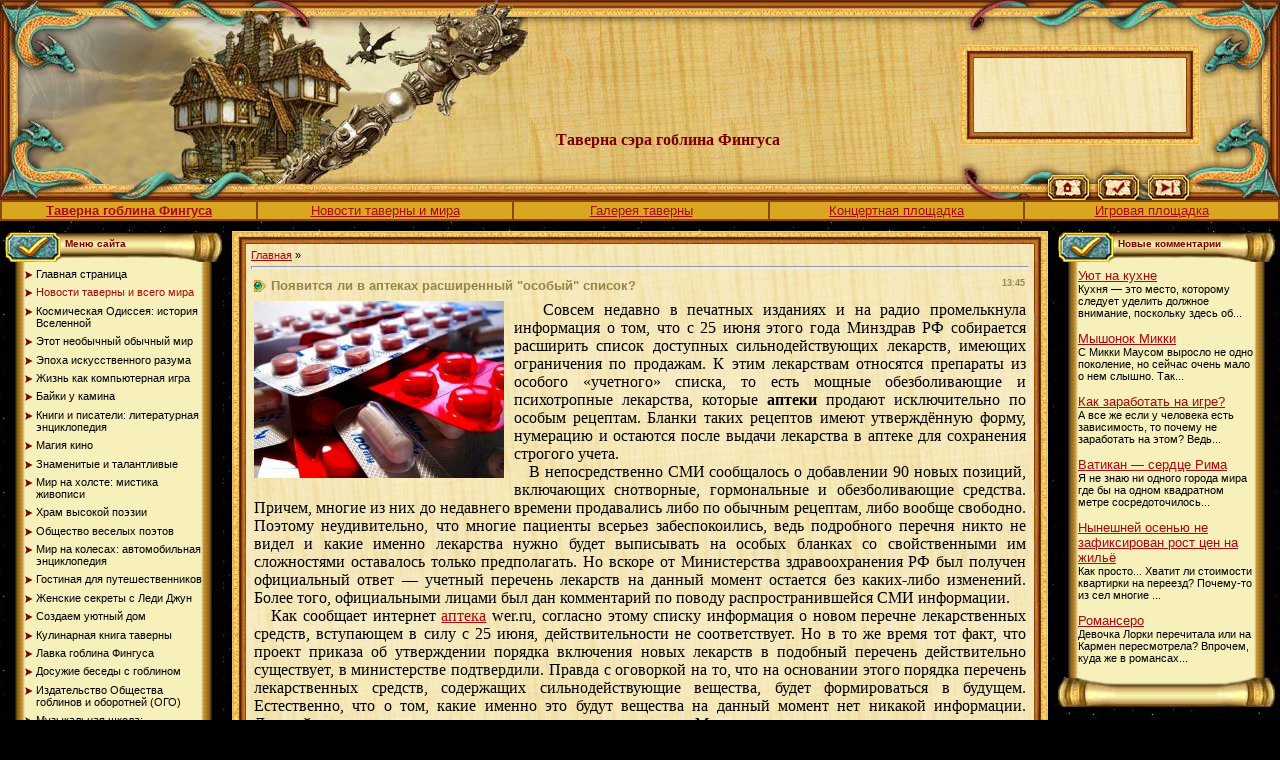

--- FILE ---
content_type: text/html; charset=utf-8
request_url: http://rmtaverna.ru/news/2013-06-26-43
body_size: 7093
content:
<html lang="ru"><head>
<meta charset="utf-8">
<title>Появится ли в аптеках расширенный "особый" список?&nbsp;— 26 Июня 2013&nbsp;— Таверна гоблина Фингуса</title>
<link type="text/css" rel="StyleSheet" href="/_st/my.css">
<link type="text/css" rel="stylesheet" href="/.s/src/base.css">
<link type="text/css" rel="stylesheet" href="/.s/src/layer3.css">
<script type="text/javascript" src="/.s/src/jquery-1.7.2.js"></script>
<script type="text/javascript" src="/.s/src/uwnd.js"></script>
<script type="text/javascript">
window.ulb = {photoPage: "Перейти на страницу с фотографией.",closeBtn: "Закрыть", error: "Запрошенный контент не может быть загружен. Пожалуйста, попробуйте позже.", next: "Вперед", prev: "Предыдущий", btnPlay: "Начать слайдшоу", btnToggle: "Изменить размер"}
</script>
<link type="text/css" rel="stylesheet" href="/.s/src/ulightbox/ulightbox.css">
<script type="text/javascript" src="/.s/src/ulightbox/ulightbox.js"></script>
<link type="text/css" rel="stylesheet" href="/.s/src/socCom.css">
<script type="text/javascript" src="/.s/src/socCom.js"></script>
<style type="text/css">.UhideBlock{display:none; }
</style><script type="text/javascript">var advideo_playlist_id=9999;</script>
<link rel="shortcut icon" href="/favicon.ico">
<!--head-->
</head>
<body style="background:url('/.s/t/431/1.jpg') #000000; margin:0px; padding:0px;">
<div style="RIGHT: 80px; POSITION: absolute; TOP: 45px">
<table height=100 cellspacing=0 cellpadding=0 width=240 border=0>
<tbody>
<tr>
<td width=14 height=13><img src="/.s/t/431/2.jpg" border=0></td>
<td style="BACKGROUND: url(/.s/t/431/3.jpg)" height=13></td>
<td width=14 height=13><img src="/.s/t/431/4.jpg" border=0></td></tr>
<tr>
<td style="BACKGROUND: url(/.s/t/431/5.jpg)" width=14></td>
<td style="PADDING-RIGHT: 5px; PADDING-LEFT: 5px; BACKGROUND: url(/.s/t/431/6.jpg) #f2e7ba; PADDING-BOTTOM: 5px; PADDING-TOP: 5px" align=middle></td>
<td style="BACKGROUND: url(/.s/t/431/7.jpg)" width=14></td></tr>
<tr>
<td width=14 height=13><img src="/.s/t/431/8.jpg" border=0></td>
<td style="BACKGROUND: url(/.s/t/431/9.jpg)" height=13></td>
<td width=14 height=13><img src="/.s/t/431/10.jpg" border=0></td></tr></tbody></table></div>
<table style="BACKGROUND: url(/.s/t/431/11.jpg) #e2c275" height=200 cellspacing=0 cellpadding=0 width="100%" border=0>
<tbody>
<tr>
<td width=377 rowspan=2><img src="/12.jpg" border=0></td>
<td style="BACKGROUND: url(/13.jpg) no-repeat left 50%; PADDING-BOTTOM: 50px" valign=bottom align=middle rowspan=2><span style="FONT: 12pt bold Verdana,Tahoma; COLOR: #790000"><b>Таверна&nbsp;сэра гоблина Фингуса</b></span><br>
<img height=1 src="/.s/t/431/14.gif" width=75 border=0></td>
<td style="BACKGROUND: url(/.s/t/431/15.jpg); COLOR: #790000" width=322 height=175></td></tr>
<tr>
<td width=322 height=25><img src="/.s/t/431/16.jpg" border=0><a title=Главная href="/"><img alt=Главная src="/.s/t/431/17.jpg" border=0></a><img src="/.s/t/431/18.jpg" border=0><a href="/news/" title="Новости"><img src="/.s/t/431/20.jpg" border="0" alt="Новости"></a><img src="/.s/t/431/21.jpg" border=0><a href="/video/" title="Видео в дорогу"><img src="/.s/t/431/23.jpg" border="0" alt="Вход"></a><img src="/.s/t/431/24.jpg" border=0></td></tr></tbody></table>
<table style="BORDER-BOTTOM: brown 2px solid; BORDER-LEFT: brown 2px solid; WIDTH: 100%; BORDER-COLLAPSE: collapse; BACKGROUND: #daa520; BORDER-TOP: brown 2px solid; BORDER-RIGHT: brown 2px solid" align=center>
<tbody>
<tr>
<td style="BORDER-BOTTOM: #8b4513 2px solid; TEXT-ALIGN: left; BORDER-LEFT: #8b4513 2px solid; WIDTH: 20%; VERTICAL-ALIGN: middle; BORDER-TOP: #8b4513 2px solid; BORDER-RIGHT: #8b4513 2px solid">
<p align=center><span style="COLOR: #800000; FONT-SIZE: 10pt"><strong><a href="/">Таверна гоблина Фингуса</a></strong></span></p></td>
<td style="BORDER-BOTTOM: #8b4513 2px solid; TEXT-ALIGN: left; BORDER-LEFT: #8b4513 2px solid; WIDTH: 20%; VERTICAL-ALIGN: middle; BORDER-TOP: #8b4513 2px solid; BORDER-RIGHT: #8b4513 2px solid">
<p align=center><span style="COLOR: #800000; FONT-SIZE: 10pt"><a href="/news/">Новости таверны и мира</a></span></p></td>
<td style="BORDER-BOTTOM: #8b4513 2px solid; TEXT-ALIGN: left; BORDER-LEFT: #8b4513 2px solid; WIDTH: 20%; VERTICAL-ALIGN: middle; BORDER-TOP: #8b4513 2px solid; BORDER-RIGHT: #8b4513 2px solid">
<p align=center><span style="COLOR: #800000; FONT-SIZE: 10pt"><a href="/photo/">Галерея таверны</a></span></p></td>
<td style="BORDER-BOTTOM: #8b4513 2px solid; TEXT-ALIGN: left; BORDER-LEFT: #8b4513 2px solid; WIDTH: 20%; VERTICAL-ALIGN: middle; BORDER-TOP: #8b4513 2px solid; BORDER-RIGHT: #8b4513 2px solid">
<p align=center><span style="COLOR: #800000; FONT-SIZE: 10pt"><a href="/load/8">Концертная площадка</a></span></p></td>
<td style="BORDER-BOTTOM: #8b4513 2px solid; TEXT-ALIGN: left; BORDER-LEFT: #8b4513 2px solid; WIDTH: 20%; VERTICAL-ALIGN: middle; BORDER-TOP: #8b4513 2px solid; BORDER-RIGHT: #8b4513 2px solid">
<p align=center><span style="COLOR: #800000; FONT-SIZE: 10pt"><a href="/stuff/">Игровая площадка</a></span></p></td></tr></tbody></table>
<!--ads-top-->
<table style="padding: 10px 5px 10px 5px;" border="0" cellpadding="0" cellspacing="0" width="100%"><tbody><tr><td align="center" width="100%">
<table border="0" cellpadding="0" cellspacing="0" width="100%">
<tbody><tr>
<td valign="top" width="217">
<table style="BACKGROUND: url(/.s/t/431/25.gif) #f7f0bb" cellspacing=0 cellpadding=0 width=217 border=0>
<tbody>
<tr>
<td style="PADDING-LEFT: 60px; FONT-SIZE: 10px; BACKGROUND: url(/.s/t/431/26.gif); COLOR: #790000; PADDING-TOP: 7px" valign=top height=32><b>Меню сайта</b></td></tr>
<tr>
<td style="PADDING-RIGHT: 20px; PADDING-LEFT: 20px; PADDING-BOTTOM: 0px; PADDING-TOP: 5px">
<div><div id="uMenuDiv1" class="uMenuV" style="position:relative;"><ul class="uMenuRoot">
<li><div class="umn-tl"><div class="umn-tr"><div class="umn-tc"></div></div></div><div class="umn-ml"><div class="umn-mr"><div class="umn-mc"><div class="uMenuItem"><a href="/"><span>Главная страница</span></a></div></div></div></div><div class="umn-bl"><div class="umn-br"><div class="umn-bc"><div class="umn-footer"></div></div></div></div></li>
<li><div class="umn-tl"><div class="umn-tr"><div class="umn-tc"></div></div></div><div class="umn-ml"><div class="umn-mr"><div class="umn-mc"><div class="uMenuItem"><a href="/news/"><span>Новости таверны и всего мира</span></a></div></div></div></div><div class="umn-bl"><div class="umn-br"><div class="umn-bc"><div class="umn-footer"></div></div></div></div></li>
<li><div class="umn-tl"><div class="umn-tr"><div class="umn-tc"></div></div></div><div class="umn-ml"><div class="umn-mr"><div class="umn-mc"><div class="uMenuItem"><a href="/publ/48"><span>Космическая Одиссея: история Вселенной</span></a></div></div></div></div><div class="umn-bl"><div class="umn-br"><div class="umn-bc"><div class="umn-footer"></div></div></div></div></li>
<li><div class="umn-tl"><div class="umn-tr"><div class="umn-tc"></div></div></div><div class="umn-ml"><div class="umn-mr"><div class="umn-mc"><div class="uMenuItem"><a href="/publ/20"><span>Этот необычный обычный мир</span></a></div></div></div></div><div class="umn-bl"><div class="umn-br"><div class="umn-bc"><div class="umn-footer"></div></div></div></div></li>
<li><div class="umn-tl"><div class="umn-tr"><div class="umn-tc"></div></div></div><div class="umn-ml"><div class="umn-mr"><div class="umn-mc"><div class="uMenuItem"><a href="/publ/53"><span>Эпоха искусственного разума</span></a></div></div></div></div><div class="umn-bl"><div class="umn-br"><div class="umn-bc"><div class="umn-footer"></div></div></div></div></li>
<li><div class="umn-tl"><div class="umn-tr"><div class="umn-tc"></div></div></div><div class="umn-ml"><div class="umn-mr"><div class="umn-mc"><div class="uMenuItem"><a href="/publ/57"><span>Жизнь как компьютерная игра</span></a></div></div></div></div><div class="umn-bl"><div class="umn-br"><div class="umn-bc"><div class="umn-footer"></div></div></div></div></li>
<li><div class="umn-tl"><div class="umn-tr"><div class="umn-tc"></div></div></div><div class="umn-ml"><div class="umn-mr"><div class="umn-mc"><div class="uMenuItem"><a href="/publ/1"><span>Байки у камина</span></a></div></div></div></div><div class="umn-bl"><div class="umn-br"><div class="umn-bc"><div class="umn-footer"></div></div></div></div></li>
<li><div class="umn-tl"><div class="umn-tr"><div class="umn-tc"></div></div></div><div class="umn-ml"><div class="umn-mr"><div class="umn-mc"><div class="uMenuItem"><a href="/publ/13"><span>Книги и писатели: литературная энциклопедия</span></a></div></div></div></div><div class="umn-bl"><div class="umn-br"><div class="umn-bc"><div class="umn-footer"></div></div></div></div></li>
<li><div class="umn-tl"><div class="umn-tr"><div class="umn-tc"></div></div></div><div class="umn-ml"><div class="umn-mr"><div class="umn-mc"><div class="uMenuItem"><a href="/publ/46"><span>Магия кино</span></a></div></div></div></div><div class="umn-bl"><div class="umn-br"><div class="umn-bc"><div class="umn-footer"></div></div></div></div></li>
<li><div class="umn-tl"><div class="umn-tr"><div class="umn-tc"></div></div></div><div class="umn-ml"><div class="umn-mr"><div class="umn-mc"><div class="uMenuItem"><a href="/publ/41"><span>Знаменитые и талантливые</span></a></div></div></div></div><div class="umn-bl"><div class="umn-br"><div class="umn-bc"><div class="umn-footer"></div></div></div></div></li>
<li><div class="umn-tl"><div class="umn-tr"><div class="umn-tc"></div></div></div><div class="umn-ml"><div class="umn-mr"><div class="umn-mc"><div class="uMenuItem"><a href="/publ/47"><span>Мир на холсте: мистика живописи</span></a></div></div></div></div><div class="umn-bl"><div class="umn-br"><div class="umn-bc"><div class="umn-footer"></div></div></div></div></li>
<li><div class="umn-tl"><div class="umn-tr"><div class="umn-tc"></div></div></div><div class="umn-ml"><div class="umn-mr"><div class="umn-mc"><div class="uMenuItem"><a href="/publ/19"><span>Храм высокой поэзии</span></a></div></div></div></div><div class="umn-bl"><div class="umn-br"><div class="umn-bc"><div class="umn-footer"></div></div></div></div></li>
<li><div class="umn-tl"><div class="umn-tr"><div class="umn-tc"></div></div></div><div class="umn-ml"><div class="umn-mr"><div class="umn-mc"><div class="uMenuItem"><a href="/publ/2"><span>Общество веселых поэтов</span></a></div></div></div></div><div class="umn-bl"><div class="umn-br"><div class="umn-bc"><div class="umn-footer"></div></div></div></div></li>
<li><div class="umn-tl"><div class="umn-tr"><div class="umn-tc"></div></div></div><div class="umn-ml"><div class="umn-mr"><div class="umn-mc"><div class="uMenuItem"><a href="/publ/36"><span>Мир на колесах: автомобильная энциклопедия</span></a></div></div></div></div><div class="umn-bl"><div class="umn-br"><div class="umn-bc"><div class="umn-footer"></div></div></div></div></li>
<li><div class="umn-tl"><div class="umn-tr"><div class="umn-tc"></div></div></div><div class="umn-ml"><div class="umn-mr"><div class="umn-mc"><div class="uMenuItem"><a href="/publ/24"><span>Гостиная для путешественников</span></a></div></div></div></div><div class="umn-bl"><div class="umn-br"><div class="umn-bc"><div class="umn-footer"></div></div></div></div></li>
<li><div class="umn-tl"><div class="umn-tr"><div class="umn-tc"></div></div></div><div class="umn-ml"><div class="umn-mr"><div class="umn-mc"><div class="uMenuItem"><a href="/publ/34"><span>Женские секреты с Леди Джун</span></a></div></div></div></div><div class="umn-bl"><div class="umn-br"><div class="umn-bc"><div class="umn-footer"></div></div></div></div></li>
<li><div class="umn-tl"><div class="umn-tr"><div class="umn-tc"></div></div></div><div class="umn-ml"><div class="umn-mr"><div class="umn-mc"><div class="uMenuItem"><a href="/publ/33"><span>Создаем уютный дом</span></a></div></div></div></div><div class="umn-bl"><div class="umn-br"><div class="umn-bc"><div class="umn-footer"></div></div></div></div></li>
<li><div class="umn-tl"><div class="umn-tr"><div class="umn-tc"></div></div></div><div class="umn-ml"><div class="umn-mr"><div class="umn-mc"><div class="uMenuItem"><a href="/publ/45"><span>Кулинарная книга таверны</span></a></div></div></div></div><div class="umn-bl"><div class="umn-br"><div class="umn-bc"><div class="umn-footer"></div></div></div></div></li>
<li><div class="umn-tl"><div class="umn-tr"><div class="umn-tc"></div></div></div><div class="umn-ml"><div class="umn-mr"><div class="umn-mc"><div class="uMenuItem"><a href="/board/"><span>Лавка гоблина Фингуса</span></a></div></div></div></div><div class="umn-bl"><div class="umn-br"><div class="umn-bc"><div class="umn-footer"></div></div></div></div></li>
<li><div class="umn-tl"><div class="umn-tr"><div class="umn-tc"></div></div></div><div class="umn-ml"><div class="umn-mr"><div class="umn-mc"><div class="uMenuItem"><a href="/blog/"><span>Досужие беседы с гоблином</span></a></div></div></div></div><div class="umn-bl"><div class="umn-br"><div class="umn-bc"><div class="umn-footer"></div></div></div></div></li>
<li><div class="umn-tl"><div class="umn-tr"><div class="umn-tc"></div></div></div><div class="umn-ml"><div class="umn-mr"><div class="umn-mc"><div class="uMenuItem"><a href="/load/4"><span>Издательство Общества гоблинов и оборотней (ОГО)</span></a></div></div></div></div><div class="umn-bl"><div class="umn-br"><div class="umn-bc"><div class="umn-footer"></div></div></div></div></li>
<li><div class="umn-tl"><div class="umn-tr"><div class="umn-tc"></div></div></div><div class="umn-ml"><div class="umn-mr"><div class="umn-mc"><div class="uMenuItem"><a href="/publ/52"><span>Музыкальная школа: инструменты</span></a></div></div></div></div><div class="umn-bl"><div class="umn-br"><div class="umn-bc"><div class="umn-footer"></div></div></div></div></li>
<li><div class="umn-tl"><div class="umn-tr"><div class="umn-tc"></div></div></div><div class="umn-ml"><div class="umn-mr"><div class="umn-mc"><div class="uMenuItem"><a href="/load/8"><span>Концертная площадка Таверны</span></a></div></div></div></div><div class="umn-bl"><div class="umn-br"><div class="umn-bc"><div class="umn-footer"></div></div></div></div></li>
<li><div class="umn-tl"><div class="umn-tr"><div class="umn-tc"></div></div></div><div class="umn-ml"><div class="umn-mr"><div class="umn-mc"><div class="uMenuItem"><a href="/video"><span>Видео в дорогу</span></a></div></div></div></div><div class="umn-bl"><div class="umn-br"><div class="umn-bc"><div class="umn-footer"></div></div></div></div></li>
<li><div class="umn-tl"><div class="umn-tr"><div class="umn-tc"></div></div></div><div class="umn-ml"><div class="umn-mr"><div class="umn-mc"><div class="uMenuItem"><a href="/photo/"><span>Галерея Таверны</span></a></div></div></div></div><div class="umn-bl"><div class="umn-br"><div class="umn-bc"><div class="umn-footer"></div></div></div></div></li>
<li><div class="umn-tl"><div class="umn-tr"><div class="umn-tc"></div></div></div><div class="umn-ml"><div class="umn-mr"><div class="umn-mc"><div class="uMenuItem"><a href="/dir/"><span>Карта страны Интернет</span></a></div></div></div></div><div class="umn-bl"><div class="umn-br"><div class="umn-bc"><div class="umn-footer"></div></div></div></div></li>
<li><div class="umn-tl"><div class="umn-tr"><div class="umn-tc"></div></div></div><div class="umn-ml"><div class="umn-mr"><div class="umn-mc"><div class="uMenuItem"><a href="/stuff/"><span>Онлайн игры</span></a></div></div></div></div><div class="umn-bl"><div class="umn-br"><div class="umn-bc"><div class="umn-footer"></div></div></div></div></li></ul></div><script type="text/javascript">$(function(){_uBuildMenu('#uMenuDiv1',0,document.location.href+'/','uMenuItemA','uMenuArrow',2500);})</script></div>
</td></tr>
<tr>
<td><img src="/.s/t/431/27.gif" border=0></td></tr></tbody></table><br>
<table style="BACKGROUND: url(/.s/t/431/25.gif) #f7f0bb" cellspacing=0 cellpadding=0 width=217 border=0>
<tbody>
<tr>
<td style="PADDING-LEFT: 60px; FONT-SIZE: 10px; BACKGROUND: url(/.s/t/431/26.gif); COLOR: #790000; PADDING-TOP: 7px" valign=top height=32><b>Категории раздела</b></td></tr>
<tr>
<td style="PADDING-RIGHT: 20px; PADDING-LEFT: 20px; PADDING-BOTTOM: 0px; PADDING-TOP: 5px"><table border="0" cellspacing="1" cellpadding="0" width="100%" class="catsTable"><tr><td style="width:100%" class="catsTd" valign="top" id="cid1"><a href="/news/1-0-1" class="catName">Новости Средиземья</a> <span class="catNumData" style="unicode-bidi:embed;">[6]</span></td></tr><tr><td style="width:100%" class="catsTd" valign="top" id="cid2"><a href="/news/1-0-2" class="catName">Новости таверны Фингуса</a> <span class="catNumData" style="unicode-bidi:embed;">[3]</span></td></tr><tr><td style="width:100%" class="catsTd" valign="top" id="cid9"><a href="/news/1-0-9" class="catNameActive">Новости России</a> <span class="catNumData" style="unicode-bidi:embed;">[1]</span></td></tr><tr><td style="width:100%" class="catsTd" valign="top" id="cid5"><a href="/news/1-0-5" class="catName">Деловые новости и пресс-релизы</a> <span class="catNumData" style="unicode-bidi:embed;">[4]</span></td></tr><tr><td style="width:100%" class="catsTd" valign="top" id="cid4"><a href="/news/1-0-4" class="catName">Жизнь на колесах: новости</a> <span class="catNumData" style="unicode-bidi:embed;">[4]</span></td></tr><tr><td style="width:100%" class="catsTd" valign="top" id="cid6"><a href="/news/1-0-6" class="catName">Спортивные новости</a> <span class="catNumData" style="unicode-bidi:embed;">[1]</span></td></tr><tr><td style="width:100%" class="catsTd" valign="top" id="cid7"><a href="/news/1-0-7" class="catName">Цифровой мир на ладони</a> <span class="catNumData" style="unicode-bidi:embed;">[7]</span></td></tr><tr><td style="width:100%" class="catsTd" valign="top" id="cid8"><a href="/news/1-0-8" class="catName">Новости культуры</a> <span class="catNumData" style="unicode-bidi:embed;">[2]</span></td></tr></table></td></tr>
<tr>
<td><img src="/.s/t/431/27.gif" border=0></td></tr></tbody></table><br>

</td>
<td style="padding:0px 10px 0px 10px;" valign="top">
<table border="0" cellpadding="0" cellspacing="0" width="100%">
<tbody><tr><td height="13" width="14"><img src="/.s/t/431/2.jpg" border="0"></td><td style="background:url('/.s/t/431/3.jpg');" height="13"></td><td height="13" width="14"><img src="/.s/t/431/4.jpg" border="0"></td></tr>
<tr><td style="background:url('/.s/t/431/5.jpg');" width="14"></td><td style="background:url('/.s/t/431/6.jpg') #F2E7BA;padding:5px;"><a href="/">Главная</a> »
<hr>
<table class="eBlock" border="0" cellpadding="2" cellspacing="1" width="100%">
<tbody><tr><td width="90%"><div class="eTitle"><div style="float:right;font-size:9px;">13:45 </div>Появится ли в аптеках расширенный "особый" список?</div></td></tr>
<tr><td class="eText" colspan="2">
<img src="/picte2/spisok_888_5555_099.jpg" alt="особый список лекарств" align="left" width="250" style="margin-bottom: 5px; margin-right: 10px;">&nbsp; &nbsp;Совсем недавно в печатных изданиях и на радио промелькнула информация о том, что с 25 июня этого года Минздрав РФ собирается расширить список доступных сильнодействующих лекарств, имеющих ограничения по продажам. К этим лекарствам относятся препараты из особого «учетного» списка, то есть мощные обезболивающие и психотропные лекарства, которые <b>аптеки</b> продают исключительно по особым рецептам. Бланки таких рецептов имеют утверждённую форму, нумерацию и остаются после выдачи лекарства в аптеке для сохранения строгого учета.<div>&nbsp; &nbsp;В непосредственно СМИ сообщалось о добавлении 90 новых позиций, включающих снотворные, гормональные и обезболивающие средства. Причем, многие из них до недавнего времени продавались либо по обычным рецептам, либо вообще свободно. Поэтому неудивительно, что многие пациенты всерьез забеспокоились, ведь подробного перечня никто не видел и какие именно лекарства нужно будет выписывать на особых бланках со свойственными им сложностями оставалось только предполагать. Но вскоре от Министерства здравоохранения РФ был получен официальный ответ&nbsp;— учетный перечень лекарств на данный момент остается без каких-либо изменений. Более того, официальными лицами был дан комментарий по поводу распространившейся СМИ информации.</div><div>&nbsp; &nbsp;Как сообщает интернет <a href="http://news.yandex.ru/yandsearch?text=аптека&amp;rpt=nnews2&amp;grhow=clutop">аптека</a>&nbsp;wer.ru, согласно этому списку информация о новом перечне лекарственных средств, вступающем в силу с 25 июня, действительности не соответствует. Но в то же время тот факт, что проект приказа об утверждении порядка включения новых лекарств в подобный перечень действительно существует, в министерстве подтвердили. Правда с оговоркой на то, что на основании этого порядка перечень лекарственных средств, содержащих сильнодействующие вещества, будет формироваться в будущем. Естественно, что о том, какие именно это будут вещества на данный момент нет никакой информации. Дальнейшее расширение и всяческое изменение перечня в Минздраве не исключают, так как в каждом конкретном случае решение будет приниматься на основании информации о злоупотреблениях теми или иными лекарствами, полученной от антинаркотических комиссий в регионах.</div><div>&nbsp; &nbsp;На сайте www.wer.ru сообщается, что если поступит информация, что какое-то лекарственное средство может быть использовано для кустарного изготовления наркотиков, то его немедленно включат в тот самый «учетный» список. Благодаря этому новый документ позволит не допустить вывода в незаконный оборот лекарственных препаратов, имеющих в составе психотропные и наркотические вещества.</div><div><br>
<i>По материалам сайта аптеки</i> <a href="http://www.wer.ru">www.wer.ru</a>.</div><br>
</td></tr>
<tr><td colspan="2" class="eDetails">
Категория: <a href="/news/1-0-9">Новости России</a>
</td></tr>
</tbody></table>
<table border="0" cellpadding="0" cellspacing="0" width="100%">
<tbody>
<tr><td height="25" width="60%">Всего комментариев: <b>1</b></td><td align="right" height="25"></td></tr>
<tr><td colspan="2">
<div id="myGrid" style="display:none;"><img alt="" src="/.s/img/ma/m/i3.gif"></div>
<script type="text/javascript">
function spages(p,link) {
document.location.href = atob(link);
}
</script>
<a name="comments"></a>
<div id="allEntries"><div class="comEnt" id="comEnt1258"><table border="0" cellpadding="0" cellspacing="0" width="100%" class="cBlock1"><tr><td style="padding:3px;"><div class="cTop" style="text-align:left;"><b>1.</b>
<b>Сибиряк</b> &nbsp; <span style="font-size:7pt;unicode-bidi:embed;">(15.11.2013 21:18)</span>
</div>
<div class="cMessage" style="text-align:left;clear:both;padding:2px 0;"><img alt="" align="left" src="/avatar/55/1832-690514.jpg" width="30" border="0">Да, в общем-то, все лекарства пора продавать только по рецептам. Если болеешь&nbsp;— изволь к врачу сходить. Решил самолечением заняться&nbsp;— питайся БАДами. А то у нас получается, что все сами себе доктора и фармацевты. Только, наевшись подряд всех таблеток, потом с запущенными болячками годами маются и виноватых ищут.</div>
</td></tr></table><br>
</div><div style="width:auto;*width:100%;margin-left:20px;" id="appEntry1258"><b></b></div></div>
</td></tr>
<tr><td colspan="2" align="center"></td></tr>
<tr><td colspan="2" height="10"></td></tr>
</tbody></table>
<!--ads-aftercontent-->

</td><td style="background:url('/.s/t/431/7.jpg');" width="14"></td></tr>
<tr><td height="13" width="14"><img src="/.s/t/431/8.jpg" border="0"></td><td style="background:url('/.s/t/431/9.jpg');" height="13"></td><td height="13" width="14"><img src="/.s/t/431/10.jpg" border="0"></td></tr>
</tbody></table>
</td>
<td valign="top" width="217">

<!--ads-sidebar-->
<!--search-->
<!-- <block11> -->
<table style="background: url(&quot;/.s/t/431/25.gif&quot;) repeat scroll 0% 0% rgb(247, 240, 187);" border="0" cellpadding="0" cellspacing="0" width="217">
<tbody><tr><td style="background: url(&quot;/.s/t/431/26.gif&quot;) repeat scroll 0% 0% transparent; color: rgb(121, 0, 0); padding-left: 60px; padding-top: 7px; font-size: 10px;" valign="top" height="32"><b>Новые комментарии</b></td></tr>
<tr><td style="padding: 5px 20px 0px;"><div><a href="/publ/33-1-0-509"><span style="FONT-SIZE: 10pt">Уют на кухне</span></a></div> <div class=cMessage>Кухня&nbsp;— это место, которому следует уделить должное внимание, поскольку здесь об...</div></div><br>
<div><a href="/publ/46-1-0-194"><span style="FONT-SIZE: 10pt">Мышонок Микки</span></a></div> <div class=cMessage>С Микки Маусом выросло не одно поколение, но сейчас очень мало о нем слышно. Так...</div></div><br>
<div><a href="/publ/57-1-0-522"><span style="FONT-SIZE: 10pt">Как заработать на игре?</span></a></div> <div class=cMessage>А все же если у человека есть зависимость, то почему не заработать на этом? Ведь...</div></div><br>
<div><a href="/publ/26-1-0-539"><span style="FONT-SIZE: 10pt">Ватикан&nbsp;— сердце Рима</span></a></div> <div class=cMessage>Я не знаю ни одного города мира где бы на одном квадратном метре сосредоточилось...</div></div><br>
<div><a href="/news/2013-10-12-45"><span style="FONT-SIZE: 10pt">Нынешней осенью не зафиксирован рост цен на жильё</span></a></div> <div class=cMessage>Как просто... Хватит ли стоимости квартирки на переезд? Почему-то из сел многие ...</div></div><br>
<div><a href="/publ/6-1-0-124"><span style="FONT-SIZE: 10pt">Романсеро</span></a></div> <div class=cMessage>Девочка Лорки перечитала или на Кармен пересмотрела? Впрочем, куда же в романсах...</div></div><br>
</td></tr>
<tr><td><img src="/.s/t/431/27.gif" border="0"></td></tr>
</tbody></table><br>
<!-- </block11> -->
</td>
</tr>
</tbody></table>
<!-- </middle> -->
</td></tr></tbody></table>
<table border="0" cellpadding="0" cellspacing="0" width="100%" style="background:url('/.s/t/431/28.jpg') #C46C24;" height="33">
<tr><td width="50"><img src="/.s/t/431/29.jpg" border="0"></td><td align="center" style="color:#000000;"><b>Copyright Таверны Фингуса и наших завсегдатаев &copy; 2011–2026</b></td><td align="center" style="color:#000000;"></td><td width="50"><img src="/.s/t/431/30.jpg" border="0"></td></tr>
</table><br>
<script type="text/javascript" >
(function (d, w, c) {
(w[c] = w[c] || []).push(function() {
try {
w.yaCounter46262517 = new Ya.Metrika({
id:46262517,
clickmap:true,
trackLinks:true,
accurateTrackBounce:true
});
} catch(e) { }
});
var n = d.getElementsByTagName("script")[0],
s = d.createElement("script"),
f = function () { n.parentNode.insertBefore(s, n); };
s.type = "text/javascript";
s.async = true;
s.src = "https://mc.yandex.ru/metrika/watch.js";
if (w.opera == "[object Opera]") {
d.addEventListener("DOMContentLoaded", f, false);
} else { f(); }
})(document, window, "yandex_metrika_callbacks");
</script>
<noscript><div><img src="https://mc.yandex.ru/watch/46262517" style="position:absolute; left:-9999px;" alt="" /></div></noscript>
</body></html>

--- FILE ---
content_type: text/css
request_url: http://rmtaverna.ru/.s/src/socCom.css
body_size: 1804
content:
/*-U_FORM
--------------------------------------*/
.uForm {margin: 10px 0;}
ul.uf-form {
	margin: 0 !important;
	padding: 0 !important;
	list-style: none !important;
}
ul.uf-form li {
	margin: 0 0 10px 0 !important;
}
ul.uf-form li:last-child {
	margin-bottom: 0 !important;
}
.uf-form textarea {
	margin: 0;
	width: 100%;
	overflow: auto;
	resize: vertical;
	-webkit-box-sizing: border-box !important;
	-moz-box-sizing: border-box !important;
	box-sizing: border-box !important;
}
.uf-hidden {display: none;}

.uauth-small-links {margin: 0 0 10px 60px;}

.uf-txt-input {
	padding: 4px 10px !important;
	*padding: 0 !important;
	margin: 0 !important;
	font-size: 12px !important;
	color: #848484 !important;
	line-height: 20px !important;
	border: 1px solid #d6d6d6 !important;
	border-radius: 3px !important;
	background-color: #fff !important;
	-webkit-box-sizing: border-box !important;
	-moz-box-sizing: border-box !important;
	box-sizing: border-box !important;
	box-shadow: none !important;
	outline: none !important;
	background-image: none !important;
}
input.uf-txt-input {height: 28px !important;}
textarea.uf-txt-input {
	width: 100% !important;
	padding: 6px 10px !important;
	*padding: 0 !important;
	min-height: 50px !important;
	overflow: auto !important;
	resize: none !important;
}

.ucf-post-btn:active {
	background-color: #f3f3f3 !important;
}

.uf-btn:hover, input.uf-btn:hover,
.uf-btn:active, input.uf-btn:active {
	background-position: 0;
}

/*--------DARK_THEME:----------*/
.uForm-dark  .uf-txt-input::-webkit-input-placeholder,
.uForm-dark  .uf-txt-input::-moz-placeholder,
.uForm-dark  .uf-txt-input:-ms-input-placeholder{color:#fff;}
.uForm-dark .uf-txt-input {
	color: #fff !important;
	background-color: #707070 !important;
	border-color: #1f1f1f !important;
}






/*-COMMENTS_FORM
--------------------------------------*/
.uComForm {}
.ucf-avatar {float: left;width: 50px;}
.ucf-avatar img {width: 50px;border-radius: 3px;}
.ucf-content {position: relative;margin: 0 0 0 60px;}
.ucf-start-content {overflow: hidden;}
.uComForm input.uf-txt-input {
	width: 200px !important;
}
.ucf-start-content textarea {
	height: 50px;
	max-height: 200px;
}

.ucf-table {
	vertical-align: top;
	width: 100%;
	border-collapse: collapse;
	border: 0;
}
.ucf-table td {vertical-align: top;}
.ucf-smiles {
	width: 5%;
	padding: 0 0 0 5px !important;
}
.ucf-message-wrap {
	padding: 0 !important;
}
.ucf-form .commFl {
	margin: 0 !important;
	-webkit-box-sizing: border-box !important;
	-moz-box-sizing: border-box !important;
	box-sizing: border-box !important;
}
.ucf-form select, .ucf-form input {margin: 0 !important;vertical-align: middle;}
.ucf-form label, .ucf-form img  {vertical-align: middle;}

.ucf-options {
	position: relative;
	float: right;
	font-size: 0;
}
.ucf-option {
	display: inline-block !important;
	vertical-align: middle !important;
	margin: 0 0 0 3px !important;
	width: 30px !important;
	height: 30px !important;
}
.ucf-option-label {
	display: inline-block !important;
	vertical-align: middle !important;
	margin: 0 !important;
	cursor: pointer !important;
	opacity: .4 !important;
	filter: alpha(opacity=40) !important;
	background: #ccc;
	border-radius: 50% !important;
	width: 30px !important;
	height: 30px !important;
	background: no-repeat center center;
}
.uf-checkbox {
	width: 30px;
	height: 30px;
	outline: none;
	opacity: 0 !important;
	filter: alpha(opacity=0) !important;
	cursor: pointer;
}
.ucf-option-checked {
	opacity: 1 !important;
	filter: alpha(opacity=100) !important;
}
.ucf-option-share {background: #44688e url(/.s/img/icon/social/uauth_icons_32x32.png);}
.ucf-share-uid {background-color: #44688e;background-position: -1px -1px;}
.ucf-share-vk {background-color: #44688e;background-position: -1px -33px;}
.ucf-share-fb {background-color: #4862a5;background-position: -1px -65px;}
.ucf-share-gplus {background-color: #515151;background-position: -1px -97px;}
.ucf-share-twt {background-color: #01a9d3;background-position: -1px -129px;}
.ucf-option-subscribe, .ucf-option-anonymous, .ucf-option-additional {background: url(/.s/img/icon/social/options_icons_30x30.png) no-repeat left center;}
.ucf-option-subscribe {background-color: #f57936; background-position: left -60px;}
.ucf-option-anonymous {background-color: #999; background-position: left -30px;}
.ucf-option-additional {background-color: #86a55b;background-position: left 0;}



/*-COMMENTS_VIEW
--------------------------------------*/
.uComment {margin: 30px 0;}
.uComment.cBlock1, .uComment.cBlock2 {border: 0; background: none;}
.uc-avatar {float: left;width: 50px;}
.uc-avatar img {
	vertical-align: middle;
	width: 50px;
	border-radius: 4px;
}
.uc-content {
	margin: 0 0 0 65px;
}
.uc-top {}
.uc-top img {vertical-align: middle;}
.uc-top-right {
	float: right;
	white-space: nowrap;
}
.uc-top-left img, .uc-top-left a, .uc-top-left span {vertical-align: middle;}
a.uc-profile-link {}
.uc-message {margin: 8px 0; padding: 0;}
.uc-answer {}
.uc-answer-link {margin: 5px 0 0;text-align: right;font-size: 8pt;}
.uc-opacity {opacity: .6;filter: alpha(opacity = 60);}


/*-TOOLTIP
-------------------------------------*/
.uf-with-tooltip {position: relative;cursor: pointer;}
.uf-tooltip {
	position: absolute;
	width: 120px;
	bottom: 100%;
	left: 50%;
	margin: 0 0 15px -60px;
	padding: 5px;
	font-size: 11px !important;
	line-height: 1.5 !important;
	color: #fff !important;
	text-align: center;
	background-color: #000;
	background-color: rgba(0, 0, 0, .7);
	border-radius: 4px;
	visibility: hidden;
	opacity: 0;
	-webkit-box-sizing: border-box;
	-moz-box-sizing: border-box;
	box-sizing: border-box;
	transition: all .2s .2s ease-out;
}
.uf-with-tooltip:hover .uf-tooltip, .uf-wtt-hovered .uf-tooltip {visibility: visible;opacity: 1;margin-bottom: 10px;*margin-bottom: 0;transition-delay: .05s;}
.uf-tooltip:before {
	position: absolute;
	display: block;
	content: "";
	top: 100%;
	left: 0;
	width: 100%;
	height: 12px;
}
.uf-tooltip:after {
	position: absolute;
	display: block;
	content: "";
	top: 100%;
	left: 50%;
	margin: 0 0 0 -6px;
	border: 6px solid transparent;
	border-top-color: #000;
	border-top-color: rgba(0, 0, 0, .7);
}
.uf-tt-item {
	display: block;
	padding: 2px 0 !important;
	font-size: 12px !important;
	text-align: center;
	color: #fff !important;
	text-decoration: none !important;
}
a.uf-tt-item:hover {
	opacity: .8;
	filter: alpha(opacity=80);
}
.uf-tt-hr {
	display: block;
	height: 1px;
	margin: 3px 0;
	overflow: hidden;
	background: #000;
	background: rgba(255, 255, 255, .2);
}

.uComment:before, .uComment:after {
   content: " ";
   display: table;
}
 .uComment:after {
   clear: both;
}
